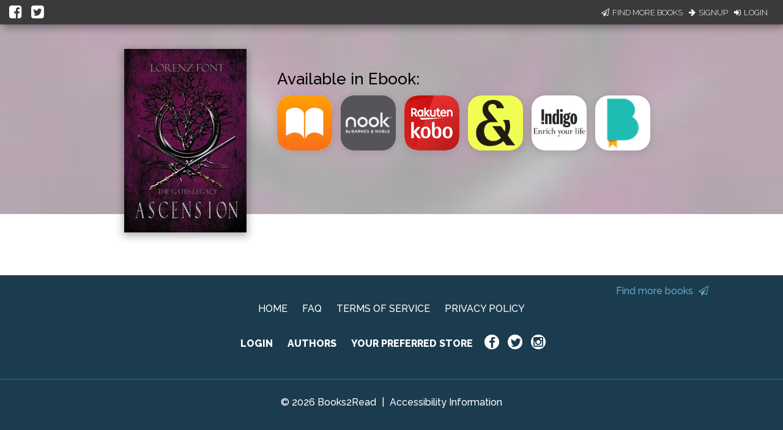

--- FILE ---
content_type: application/javascript
request_url: https://books2read.com/links/get-reader-context/?nocache=1768683282970&_=1768683282888
body_size: -145
content:
var urlKey="mZwwPl", readOnly=false, readerOwnsUbl="False", storePreference=null, doNotPrompt=false;